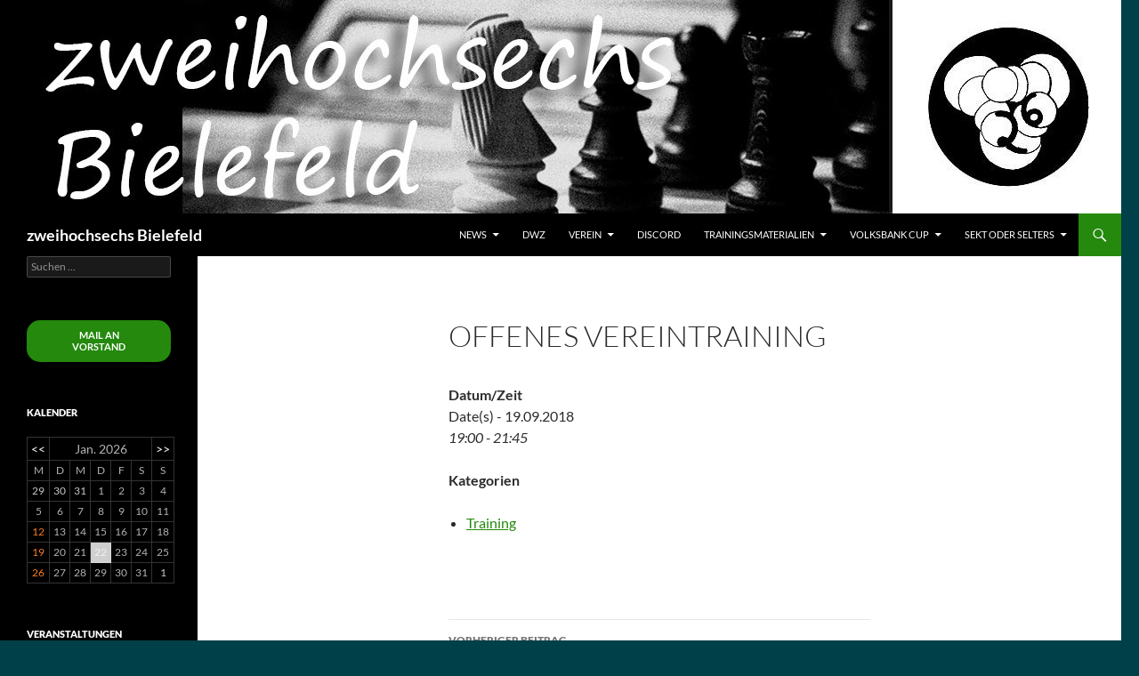

--- FILE ---
content_type: text/html; charset=UTF-8
request_url: http://2hoch6.com/events/offenes-vereintraining-2018-09-19/
body_size: 12078
content:
<!DOCTYPE html>
<!--[if IE 7]>
<html class="ie ie7" lang="de">
<![endif]-->
<!--[if IE 8]>
<html class="ie ie8" lang="de">
<![endif]-->
<!--[if !(IE 7) & !(IE 8)]><!-->
<html lang="de">
<!--<![endif]-->
<head>
	<meta charset="UTF-8">
	<meta name="viewport" content="width=device-width, initial-scale=1.0">
	<title>Offenes Vereintraining | zweihochsechs Bielefeld</title>
	<link rel="profile" href="https://gmpg.org/xfn/11">
	<link rel="pingback" href="http://2hoch6.com/xmlrpc.php">
	<!--[if lt IE 9]>
	<script src="http://2hoch6.com/wp-content/themes/twentyfourteen/js/html5.js?ver=3.7.0"></script>
	<![endif]-->
	<meta name='robots' content='max-image-preview:large' />
<link rel='dns-prefetch' href='//s.w.org' />
<link rel="alternate" type="application/rss+xml" title="zweihochsechs Bielefeld &raquo; Feed" href="http://2hoch6.com/feed/" />
<link rel="alternate" type="application/rss+xml" title="zweihochsechs Bielefeld &raquo; Kommentar-Feed" href="http://2hoch6.com/comments/feed/" />
<script>
window._wpemojiSettings = {"baseUrl":"https:\/\/s.w.org\/images\/core\/emoji\/14.0.0\/72x72\/","ext":".png","svgUrl":"https:\/\/s.w.org\/images\/core\/emoji\/14.0.0\/svg\/","svgExt":".svg","source":{"concatemoji":"http:\/\/2hoch6.com\/wp-includes\/js\/wp-emoji-release.min.js?ver=6.0.11"}};
/*! This file is auto-generated */
!function(e,a,t){var n,r,o,i=a.createElement("canvas"),p=i.getContext&&i.getContext("2d");function s(e,t){var a=String.fromCharCode,e=(p.clearRect(0,0,i.width,i.height),p.fillText(a.apply(this,e),0,0),i.toDataURL());return p.clearRect(0,0,i.width,i.height),p.fillText(a.apply(this,t),0,0),e===i.toDataURL()}function c(e){var t=a.createElement("script");t.src=e,t.defer=t.type="text/javascript",a.getElementsByTagName("head")[0].appendChild(t)}for(o=Array("flag","emoji"),t.supports={everything:!0,everythingExceptFlag:!0},r=0;r<o.length;r++)t.supports[o[r]]=function(e){if(!p||!p.fillText)return!1;switch(p.textBaseline="top",p.font="600 32px Arial",e){case"flag":return s([127987,65039,8205,9895,65039],[127987,65039,8203,9895,65039])?!1:!s([55356,56826,55356,56819],[55356,56826,8203,55356,56819])&&!s([55356,57332,56128,56423,56128,56418,56128,56421,56128,56430,56128,56423,56128,56447],[55356,57332,8203,56128,56423,8203,56128,56418,8203,56128,56421,8203,56128,56430,8203,56128,56423,8203,56128,56447]);case"emoji":return!s([129777,127995,8205,129778,127999],[129777,127995,8203,129778,127999])}return!1}(o[r]),t.supports.everything=t.supports.everything&&t.supports[o[r]],"flag"!==o[r]&&(t.supports.everythingExceptFlag=t.supports.everythingExceptFlag&&t.supports[o[r]]);t.supports.everythingExceptFlag=t.supports.everythingExceptFlag&&!t.supports.flag,t.DOMReady=!1,t.readyCallback=function(){t.DOMReady=!0},t.supports.everything||(n=function(){t.readyCallback()},a.addEventListener?(a.addEventListener("DOMContentLoaded",n,!1),e.addEventListener("load",n,!1)):(e.attachEvent("onload",n),a.attachEvent("onreadystatechange",function(){"complete"===a.readyState&&t.readyCallback()})),(e=t.source||{}).concatemoji?c(e.concatemoji):e.wpemoji&&e.twemoji&&(c(e.twemoji),c(e.wpemoji)))}(window,document,window._wpemojiSettings);
</script>
<style>
img.wp-smiley,
img.emoji {
	display: inline !important;
	border: none !important;
	box-shadow: none !important;
	height: 1em !important;
	width: 1em !important;
	margin: 0 0.07em !important;
	vertical-align: -0.1em !important;
	background: none !important;
	padding: 0 !important;
}
</style>
	<link rel='stylesheet' id='wpts_ui_css-css'  href='http://2hoch6.com/wp-content/plugins/wordpress-post-tabs/css/styles/default/style.css?ver=1.6.2' media='all' />
<link rel='stylesheet' id='wp-block-library-css'  href='http://2hoch6.com/wp-includes/css/dist/block-library/style.min.css?ver=6.0.11' media='all' />
<style id='wp-block-library-theme-inline-css'>
.wp-block-audio figcaption{color:#555;font-size:13px;text-align:center}.is-dark-theme .wp-block-audio figcaption{color:hsla(0,0%,100%,.65)}.wp-block-code{border:1px solid #ccc;border-radius:4px;font-family:Menlo,Consolas,monaco,monospace;padding:.8em 1em}.wp-block-embed figcaption{color:#555;font-size:13px;text-align:center}.is-dark-theme .wp-block-embed figcaption{color:hsla(0,0%,100%,.65)}.blocks-gallery-caption{color:#555;font-size:13px;text-align:center}.is-dark-theme .blocks-gallery-caption{color:hsla(0,0%,100%,.65)}.wp-block-image figcaption{color:#555;font-size:13px;text-align:center}.is-dark-theme .wp-block-image figcaption{color:hsla(0,0%,100%,.65)}.wp-block-pullquote{border-top:4px solid;border-bottom:4px solid;margin-bottom:1.75em;color:currentColor}.wp-block-pullquote__citation,.wp-block-pullquote cite,.wp-block-pullquote footer{color:currentColor;text-transform:uppercase;font-size:.8125em;font-style:normal}.wp-block-quote{border-left:.25em solid;margin:0 0 1.75em;padding-left:1em}.wp-block-quote cite,.wp-block-quote footer{color:currentColor;font-size:.8125em;position:relative;font-style:normal}.wp-block-quote.has-text-align-right{border-left:none;border-right:.25em solid;padding-left:0;padding-right:1em}.wp-block-quote.has-text-align-center{border:none;padding-left:0}.wp-block-quote.is-large,.wp-block-quote.is-style-large,.wp-block-quote.is-style-plain{border:none}.wp-block-search .wp-block-search__label{font-weight:700}:where(.wp-block-group.has-background){padding:1.25em 2.375em}.wp-block-separator.has-css-opacity{opacity:.4}.wp-block-separator{border:none;border-bottom:2px solid;margin-left:auto;margin-right:auto}.wp-block-separator.has-alpha-channel-opacity{opacity:1}.wp-block-separator:not(.is-style-wide):not(.is-style-dots){width:100px}.wp-block-separator.has-background:not(.is-style-dots){border-bottom:none;height:1px}.wp-block-separator.has-background:not(.is-style-wide):not(.is-style-dots){height:2px}.wp-block-table thead{border-bottom:3px solid}.wp-block-table tfoot{border-top:3px solid}.wp-block-table td,.wp-block-table th{padding:.5em;border:1px solid;word-break:normal}.wp-block-table figcaption{color:#555;font-size:13px;text-align:center}.is-dark-theme .wp-block-table figcaption{color:hsla(0,0%,100%,.65)}.wp-block-video figcaption{color:#555;font-size:13px;text-align:center}.is-dark-theme .wp-block-video figcaption{color:hsla(0,0%,100%,.65)}.wp-block-template-part.has-background{padding:1.25em 2.375em;margin-top:0;margin-bottom:0}
</style>
<style id='global-styles-inline-css'>
body{--wp--preset--color--black: #000;--wp--preset--color--cyan-bluish-gray: #abb8c3;--wp--preset--color--white: #fff;--wp--preset--color--pale-pink: #f78da7;--wp--preset--color--vivid-red: #cf2e2e;--wp--preset--color--luminous-vivid-orange: #ff6900;--wp--preset--color--luminous-vivid-amber: #fcb900;--wp--preset--color--light-green-cyan: #7bdcb5;--wp--preset--color--vivid-green-cyan: #00d084;--wp--preset--color--pale-cyan-blue: #8ed1fc;--wp--preset--color--vivid-cyan-blue: #0693e3;--wp--preset--color--vivid-purple: #9b51e0;--wp--preset--color--green: #24890d;--wp--preset--color--dark-gray: #2b2b2b;--wp--preset--color--medium-gray: #767676;--wp--preset--color--light-gray: #f5f5f5;--wp--preset--gradient--vivid-cyan-blue-to-vivid-purple: linear-gradient(135deg,rgba(6,147,227,1) 0%,rgb(155,81,224) 100%);--wp--preset--gradient--light-green-cyan-to-vivid-green-cyan: linear-gradient(135deg,rgb(122,220,180) 0%,rgb(0,208,130) 100%);--wp--preset--gradient--luminous-vivid-amber-to-luminous-vivid-orange: linear-gradient(135deg,rgba(252,185,0,1) 0%,rgba(255,105,0,1) 100%);--wp--preset--gradient--luminous-vivid-orange-to-vivid-red: linear-gradient(135deg,rgba(255,105,0,1) 0%,rgb(207,46,46) 100%);--wp--preset--gradient--very-light-gray-to-cyan-bluish-gray: linear-gradient(135deg,rgb(238,238,238) 0%,rgb(169,184,195) 100%);--wp--preset--gradient--cool-to-warm-spectrum: linear-gradient(135deg,rgb(74,234,220) 0%,rgb(151,120,209) 20%,rgb(207,42,186) 40%,rgb(238,44,130) 60%,rgb(251,105,98) 80%,rgb(254,248,76) 100%);--wp--preset--gradient--blush-light-purple: linear-gradient(135deg,rgb(255,206,236) 0%,rgb(152,150,240) 100%);--wp--preset--gradient--blush-bordeaux: linear-gradient(135deg,rgb(254,205,165) 0%,rgb(254,45,45) 50%,rgb(107,0,62) 100%);--wp--preset--gradient--luminous-dusk: linear-gradient(135deg,rgb(255,203,112) 0%,rgb(199,81,192) 50%,rgb(65,88,208) 100%);--wp--preset--gradient--pale-ocean: linear-gradient(135deg,rgb(255,245,203) 0%,rgb(182,227,212) 50%,rgb(51,167,181) 100%);--wp--preset--gradient--electric-grass: linear-gradient(135deg,rgb(202,248,128) 0%,rgb(113,206,126) 100%);--wp--preset--gradient--midnight: linear-gradient(135deg,rgb(2,3,129) 0%,rgb(40,116,252) 100%);--wp--preset--duotone--dark-grayscale: url('#wp-duotone-dark-grayscale');--wp--preset--duotone--grayscale: url('#wp-duotone-grayscale');--wp--preset--duotone--purple-yellow: url('#wp-duotone-purple-yellow');--wp--preset--duotone--blue-red: url('#wp-duotone-blue-red');--wp--preset--duotone--midnight: url('#wp-duotone-midnight');--wp--preset--duotone--magenta-yellow: url('#wp-duotone-magenta-yellow');--wp--preset--duotone--purple-green: url('#wp-duotone-purple-green');--wp--preset--duotone--blue-orange: url('#wp-duotone-blue-orange');--wp--preset--font-size--small: 13px;--wp--preset--font-size--medium: 20px;--wp--preset--font-size--large: 36px;--wp--preset--font-size--x-large: 42px;}.has-black-color{color: var(--wp--preset--color--black) !important;}.has-cyan-bluish-gray-color{color: var(--wp--preset--color--cyan-bluish-gray) !important;}.has-white-color{color: var(--wp--preset--color--white) !important;}.has-pale-pink-color{color: var(--wp--preset--color--pale-pink) !important;}.has-vivid-red-color{color: var(--wp--preset--color--vivid-red) !important;}.has-luminous-vivid-orange-color{color: var(--wp--preset--color--luminous-vivid-orange) !important;}.has-luminous-vivid-amber-color{color: var(--wp--preset--color--luminous-vivid-amber) !important;}.has-light-green-cyan-color{color: var(--wp--preset--color--light-green-cyan) !important;}.has-vivid-green-cyan-color{color: var(--wp--preset--color--vivid-green-cyan) !important;}.has-pale-cyan-blue-color{color: var(--wp--preset--color--pale-cyan-blue) !important;}.has-vivid-cyan-blue-color{color: var(--wp--preset--color--vivid-cyan-blue) !important;}.has-vivid-purple-color{color: var(--wp--preset--color--vivid-purple) !important;}.has-black-background-color{background-color: var(--wp--preset--color--black) !important;}.has-cyan-bluish-gray-background-color{background-color: var(--wp--preset--color--cyan-bluish-gray) !important;}.has-white-background-color{background-color: var(--wp--preset--color--white) !important;}.has-pale-pink-background-color{background-color: var(--wp--preset--color--pale-pink) !important;}.has-vivid-red-background-color{background-color: var(--wp--preset--color--vivid-red) !important;}.has-luminous-vivid-orange-background-color{background-color: var(--wp--preset--color--luminous-vivid-orange) !important;}.has-luminous-vivid-amber-background-color{background-color: var(--wp--preset--color--luminous-vivid-amber) !important;}.has-light-green-cyan-background-color{background-color: var(--wp--preset--color--light-green-cyan) !important;}.has-vivid-green-cyan-background-color{background-color: var(--wp--preset--color--vivid-green-cyan) !important;}.has-pale-cyan-blue-background-color{background-color: var(--wp--preset--color--pale-cyan-blue) !important;}.has-vivid-cyan-blue-background-color{background-color: var(--wp--preset--color--vivid-cyan-blue) !important;}.has-vivid-purple-background-color{background-color: var(--wp--preset--color--vivid-purple) !important;}.has-black-border-color{border-color: var(--wp--preset--color--black) !important;}.has-cyan-bluish-gray-border-color{border-color: var(--wp--preset--color--cyan-bluish-gray) !important;}.has-white-border-color{border-color: var(--wp--preset--color--white) !important;}.has-pale-pink-border-color{border-color: var(--wp--preset--color--pale-pink) !important;}.has-vivid-red-border-color{border-color: var(--wp--preset--color--vivid-red) !important;}.has-luminous-vivid-orange-border-color{border-color: var(--wp--preset--color--luminous-vivid-orange) !important;}.has-luminous-vivid-amber-border-color{border-color: var(--wp--preset--color--luminous-vivid-amber) !important;}.has-light-green-cyan-border-color{border-color: var(--wp--preset--color--light-green-cyan) !important;}.has-vivid-green-cyan-border-color{border-color: var(--wp--preset--color--vivid-green-cyan) !important;}.has-pale-cyan-blue-border-color{border-color: var(--wp--preset--color--pale-cyan-blue) !important;}.has-vivid-cyan-blue-border-color{border-color: var(--wp--preset--color--vivid-cyan-blue) !important;}.has-vivid-purple-border-color{border-color: var(--wp--preset--color--vivid-purple) !important;}.has-vivid-cyan-blue-to-vivid-purple-gradient-background{background: var(--wp--preset--gradient--vivid-cyan-blue-to-vivid-purple) !important;}.has-light-green-cyan-to-vivid-green-cyan-gradient-background{background: var(--wp--preset--gradient--light-green-cyan-to-vivid-green-cyan) !important;}.has-luminous-vivid-amber-to-luminous-vivid-orange-gradient-background{background: var(--wp--preset--gradient--luminous-vivid-amber-to-luminous-vivid-orange) !important;}.has-luminous-vivid-orange-to-vivid-red-gradient-background{background: var(--wp--preset--gradient--luminous-vivid-orange-to-vivid-red) !important;}.has-very-light-gray-to-cyan-bluish-gray-gradient-background{background: var(--wp--preset--gradient--very-light-gray-to-cyan-bluish-gray) !important;}.has-cool-to-warm-spectrum-gradient-background{background: var(--wp--preset--gradient--cool-to-warm-spectrum) !important;}.has-blush-light-purple-gradient-background{background: var(--wp--preset--gradient--blush-light-purple) !important;}.has-blush-bordeaux-gradient-background{background: var(--wp--preset--gradient--blush-bordeaux) !important;}.has-luminous-dusk-gradient-background{background: var(--wp--preset--gradient--luminous-dusk) !important;}.has-pale-ocean-gradient-background{background: var(--wp--preset--gradient--pale-ocean) !important;}.has-electric-grass-gradient-background{background: var(--wp--preset--gradient--electric-grass) !important;}.has-midnight-gradient-background{background: var(--wp--preset--gradient--midnight) !important;}.has-small-font-size{font-size: var(--wp--preset--font-size--small) !important;}.has-medium-font-size{font-size: var(--wp--preset--font-size--medium) !important;}.has-large-font-size{font-size: var(--wp--preset--font-size--large) !important;}.has-x-large-font-size{font-size: var(--wp--preset--font-size--x-large) !important;}
</style>
<link rel='stylesheet' id='events-manager-css'  href='http://2hoch6.com/wp-content/plugins/events-manager/includes/css/events_manager.css?ver=5.99912' media='all' />
<link rel='stylesheet' id='twentyfourteen-lato-css'  href='http://2hoch6.com/wp-content/themes/twentyfourteen/fonts/font-lato.css?ver=20230328' media='all' />
<link rel='stylesheet' id='genericons-css'  href='http://2hoch6.com/wp-content/themes/twentyfourteen/genericons/genericons.css?ver=3.0.3' media='all' />
<link rel='stylesheet' id='twentyfourteen-style-css'  href='http://2hoch6.com/wp-content/themes/twentyfourteen/style.css?ver=20250715' media='all' />
<link rel='stylesheet' id='twentyfourteen-block-style-css'  href='http://2hoch6.com/wp-content/themes/twentyfourteen/css/blocks.css?ver=20250715' media='all' />
<!--[if lt IE 9]>
<link rel='stylesheet' id='twentyfourteen-ie-css'  href='http://2hoch6.com/wp-content/themes/twentyfourteen/css/ie.css?ver=20140711' media='all' />
<![endif]-->
<script src='http://2hoch6.com/wp-includes/js/jquery/jquery.min.js?ver=3.6.0' id='jquery-core-js'></script>
<script src='http://2hoch6.com/wp-includes/js/jquery/jquery-migrate.min.js?ver=3.3.2' id='jquery-migrate-js'></script>
<script src='http://2hoch6.com/wp-includes/js/jquery/ui/core.min.js?ver=1.13.1' id='jquery-ui-core-js'></script>
<script src='http://2hoch6.com/wp-includes/js/jquery/ui/mouse.min.js?ver=1.13.1' id='jquery-ui-mouse-js'></script>
<script src='http://2hoch6.com/wp-includes/js/jquery/ui/sortable.min.js?ver=1.13.1' id='jquery-ui-sortable-js'></script>
<script src='http://2hoch6.com/wp-includes/js/jquery/ui/datepicker.min.js?ver=1.13.1' id='jquery-ui-datepicker-js'></script>
<script id='jquery-ui-datepicker-js-after'>
jQuery(function(jQuery){jQuery.datepicker.setDefaults({"closeText":"Schlie\u00dfen","currentText":"Heute","monthNames":["Januar","Februar","M\u00e4rz","April","Mai","Juni","Juli","August","September","Oktober","November","Dezember"],"monthNamesShort":["Jan.","Feb.","M\u00e4rz","Apr.","Mai","Juni","Juli","Aug.","Sep.","Okt.","Nov.","Dez."],"nextText":"Weiter","prevText":"Zur\u00fcck","dayNames":["Sonntag","Montag","Dienstag","Mittwoch","Donnerstag","Freitag","Samstag"],"dayNamesShort":["So.","Mo.","Di.","Mi.","Do.","Fr.","Sa."],"dayNamesMin":["S","M","D","M","D","F","S"],"dateFormat":"d. MM yy","firstDay":1,"isRTL":false});});
</script>
<script src='http://2hoch6.com/wp-includes/js/jquery/ui/menu.min.js?ver=1.13.1' id='jquery-ui-menu-js'></script>
<script src='http://2hoch6.com/wp-includes/js/dist/vendor/regenerator-runtime.min.js?ver=0.13.9' id='regenerator-runtime-js'></script>
<script src='http://2hoch6.com/wp-includes/js/dist/vendor/wp-polyfill.min.js?ver=3.15.0' id='wp-polyfill-js'></script>
<script src='http://2hoch6.com/wp-includes/js/dist/dom-ready.min.js?ver=d996b53411d1533a84951212ab6ac4ff' id='wp-dom-ready-js'></script>
<script src='http://2hoch6.com/wp-includes/js/dist/hooks.min.js?ver=c6d64f2cb8f5c6bb49caca37f8828ce3' id='wp-hooks-js'></script>
<script src='http://2hoch6.com/wp-includes/js/dist/i18n.min.js?ver=ebee46757c6a411e38fd079a7ac71d94' id='wp-i18n-js'></script>
<script id='wp-i18n-js-after'>
wp.i18n.setLocaleData( { 'text direction\u0004ltr': [ 'ltr' ] } );
</script>
<script id='wp-a11y-js-translations'>
( function( domain, translations ) {
	var localeData = translations.locale_data[ domain ] || translations.locale_data.messages;
	localeData[""].domain = domain;
	wp.i18n.setLocaleData( localeData, domain );
} )( "default", {"translation-revision-date":"2026-01-20 17:39:01+0000","generator":"GlotPress\/4.0.3","domain":"messages","locale_data":{"messages":{"":{"domain":"messages","plural-forms":"nplurals=2; plural=n != 1;","lang":"de"},"Notifications":["Benachrichtigungen"]}},"comment":{"reference":"wp-includes\/js\/dist\/a11y.js"}} );
</script>
<script src='http://2hoch6.com/wp-includes/js/dist/a11y.min.js?ver=a38319d7ba46c6e60f7f9d4c371222c5' id='wp-a11y-js'></script>
<script id='jquery-ui-autocomplete-js-extra'>
var uiAutocompleteL10n = {"noResults":"Es wurden keine Ergebnisse gefunden.","oneResult":"1 Ergebnis gefunden. Benutze die Pfeiltasten zum Navigieren.","manyResults":"%d Ergebnisse gefunden. Benutze die Pfeiltasten zum Navigieren.","itemSelected":"Der Eintrag wurde ausgew\u00e4hlt."};
</script>
<script src='http://2hoch6.com/wp-includes/js/jquery/ui/autocomplete.min.js?ver=1.13.1' id='jquery-ui-autocomplete-js'></script>
<script src='http://2hoch6.com/wp-includes/js/jquery/ui/resizable.min.js?ver=1.13.1' id='jquery-ui-resizable-js'></script>
<script src='http://2hoch6.com/wp-includes/js/jquery/ui/draggable.min.js?ver=1.13.1' id='jquery-ui-draggable-js'></script>
<script src='http://2hoch6.com/wp-includes/js/jquery/ui/controlgroup.min.js?ver=1.13.1' id='jquery-ui-controlgroup-js'></script>
<script src='http://2hoch6.com/wp-includes/js/jquery/ui/checkboxradio.min.js?ver=1.13.1' id='jquery-ui-checkboxradio-js'></script>
<script src='http://2hoch6.com/wp-includes/js/jquery/ui/button.min.js?ver=1.13.1' id='jquery-ui-button-js'></script>
<script src='http://2hoch6.com/wp-includes/js/jquery/ui/dialog.min.js?ver=1.13.1' id='jquery-ui-dialog-js'></script>
<script id='events-manager-js-extra'>
var EM = {"ajaxurl":"http:\/\/2hoch6.com\/wp-admin\/admin-ajax.php","locationajaxurl":"http:\/\/2hoch6.com\/wp-admin\/admin-ajax.php?action=locations_search","firstDay":"1","locale":"de","dateFormat":"dd.mm.yy","ui_css":"http:\/\/2hoch6.com\/wp-content\/plugins\/events-manager\/includes\/css\/jquery-ui.min.css","show24hours":"1","is_ssl":"","bookingInProgress":"Bitte warte, w\u00e4hrend die Buchung abgeschickt wird.","tickets_save":"Ticket speichern","bookingajaxurl":"http:\/\/2hoch6.com\/wp-admin\/admin-ajax.php","bookings_export_save":"Buchungen exportieren","bookings_settings_save":"Einstellungen speichern","booking_delete":"Bist du dir sicher, dass du es l\u00f6schen m\u00f6chtest?","booking_offset":"30","bb_full":"Ausverkauft","bb_book":"Jetzt buchen","bb_booking":"Buche ...","bb_booked":"Buchung Abgesendet","bb_error":"Buchung Fehler. Nochmal versuchen?","bb_cancel":"Stornieren","bb_canceling":"Stornieren...","bb_cancelled":"Abgesagt","bb_cancel_error":"Stornierung Fehler. Nochmal versuchen?","txt_search":"Suche","txt_searching":"Suche...","txt_loading":"Wird geladen..."};
</script>
<script src='http://2hoch6.com/wp-content/plugins/events-manager/includes/js/events-manager.js?ver=5.99912' id='events-manager-js'></script>
<link rel="https://api.w.org/" href="http://2hoch6.com/wp-json/" /><link rel="EditURI" type="application/rsd+xml" title="RSD" href="http://2hoch6.com/xmlrpc.php?rsd" />
<link rel="wlwmanifest" type="application/wlwmanifest+xml" href="http://2hoch6.com/wp-includes/wlwmanifest.xml" /> 
<meta name="generator" content="WordPress 6.0.11" />
<link rel="canonical" href="http://2hoch6.com/events/offenes-vereintraining-2018-09-19/" />
<link rel='shortlink' href='http://2hoch6.com/?p=5375' />
<link rel="alternate" type="application/json+oembed" href="http://2hoch6.com/wp-json/oembed/1.0/embed?url=http%3A%2F%2F2hoch6.com%2Fevents%2Foffenes-vereintraining-2018-09-19%2F" />
<link rel="alternate" type="text/xml+oembed" href="http://2hoch6.com/wp-json/oembed/1.0/embed?url=http%3A%2F%2F2hoch6.com%2Fevents%2Foffenes-vereintraining-2018-09-19%2F&#038;format=xml" />
		<style type="text/css" id="twentyfourteen-header-css">
				.site-title a {
			color: #ffffff;
		}
		</style>
		<style id="custom-background-css">
body.custom-background { background-color: #004049; }
</style>
	<link rel="icon" href="http://2hoch6.com/wp-content/uploads/2025/08/cropped-2h6_icon_v3-32x32.png" sizes="32x32" />
<link rel="icon" href="http://2hoch6.com/wp-content/uploads/2025/08/cropped-2h6_icon_v3-192x192.png" sizes="192x192" />
<link rel="apple-touch-icon" href="http://2hoch6.com/wp-content/uploads/2025/08/cropped-2h6_icon_v3-180x180.png" />
<meta name="msapplication-TileImage" content="http://2hoch6.com/wp-content/uploads/2025/08/cropped-2h6_icon_v3-270x270.png" />
</head>

<body class="event-template-default single single-event postid-5375 custom-background wp-embed-responsive group-blog header-image full-width singular">
<svg xmlns="http://www.w3.org/2000/svg" viewBox="0 0 0 0" width="0" height="0" focusable="false" role="none" style="visibility: hidden; position: absolute; left: -9999px; overflow: hidden;" ><defs><filter id="wp-duotone-dark-grayscale"><feColorMatrix color-interpolation-filters="sRGB" type="matrix" values=" .299 .587 .114 0 0 .299 .587 .114 0 0 .299 .587 .114 0 0 .299 .587 .114 0 0 " /><feComponentTransfer color-interpolation-filters="sRGB" ><feFuncR type="table" tableValues="0 0.49803921568627" /><feFuncG type="table" tableValues="0 0.49803921568627" /><feFuncB type="table" tableValues="0 0.49803921568627" /><feFuncA type="table" tableValues="1 1" /></feComponentTransfer><feComposite in2="SourceGraphic" operator="in" /></filter></defs></svg><svg xmlns="http://www.w3.org/2000/svg" viewBox="0 0 0 0" width="0" height="0" focusable="false" role="none" style="visibility: hidden; position: absolute; left: -9999px; overflow: hidden;" ><defs><filter id="wp-duotone-grayscale"><feColorMatrix color-interpolation-filters="sRGB" type="matrix" values=" .299 .587 .114 0 0 .299 .587 .114 0 0 .299 .587 .114 0 0 .299 .587 .114 0 0 " /><feComponentTransfer color-interpolation-filters="sRGB" ><feFuncR type="table" tableValues="0 1" /><feFuncG type="table" tableValues="0 1" /><feFuncB type="table" tableValues="0 1" /><feFuncA type="table" tableValues="1 1" /></feComponentTransfer><feComposite in2="SourceGraphic" operator="in" /></filter></defs></svg><svg xmlns="http://www.w3.org/2000/svg" viewBox="0 0 0 0" width="0" height="0" focusable="false" role="none" style="visibility: hidden; position: absolute; left: -9999px; overflow: hidden;" ><defs><filter id="wp-duotone-purple-yellow"><feColorMatrix color-interpolation-filters="sRGB" type="matrix" values=" .299 .587 .114 0 0 .299 .587 .114 0 0 .299 .587 .114 0 0 .299 .587 .114 0 0 " /><feComponentTransfer color-interpolation-filters="sRGB" ><feFuncR type="table" tableValues="0.54901960784314 0.98823529411765" /><feFuncG type="table" tableValues="0 1" /><feFuncB type="table" tableValues="0.71764705882353 0.25490196078431" /><feFuncA type="table" tableValues="1 1" /></feComponentTransfer><feComposite in2="SourceGraphic" operator="in" /></filter></defs></svg><svg xmlns="http://www.w3.org/2000/svg" viewBox="0 0 0 0" width="0" height="0" focusable="false" role="none" style="visibility: hidden; position: absolute; left: -9999px; overflow: hidden;" ><defs><filter id="wp-duotone-blue-red"><feColorMatrix color-interpolation-filters="sRGB" type="matrix" values=" .299 .587 .114 0 0 .299 .587 .114 0 0 .299 .587 .114 0 0 .299 .587 .114 0 0 " /><feComponentTransfer color-interpolation-filters="sRGB" ><feFuncR type="table" tableValues="0 1" /><feFuncG type="table" tableValues="0 0.27843137254902" /><feFuncB type="table" tableValues="0.5921568627451 0.27843137254902" /><feFuncA type="table" tableValues="1 1" /></feComponentTransfer><feComposite in2="SourceGraphic" operator="in" /></filter></defs></svg><svg xmlns="http://www.w3.org/2000/svg" viewBox="0 0 0 0" width="0" height="0" focusable="false" role="none" style="visibility: hidden; position: absolute; left: -9999px; overflow: hidden;" ><defs><filter id="wp-duotone-midnight"><feColorMatrix color-interpolation-filters="sRGB" type="matrix" values=" .299 .587 .114 0 0 .299 .587 .114 0 0 .299 .587 .114 0 0 .299 .587 .114 0 0 " /><feComponentTransfer color-interpolation-filters="sRGB" ><feFuncR type="table" tableValues="0 0" /><feFuncG type="table" tableValues="0 0.64705882352941" /><feFuncB type="table" tableValues="0 1" /><feFuncA type="table" tableValues="1 1" /></feComponentTransfer><feComposite in2="SourceGraphic" operator="in" /></filter></defs></svg><svg xmlns="http://www.w3.org/2000/svg" viewBox="0 0 0 0" width="0" height="0" focusable="false" role="none" style="visibility: hidden; position: absolute; left: -9999px; overflow: hidden;" ><defs><filter id="wp-duotone-magenta-yellow"><feColorMatrix color-interpolation-filters="sRGB" type="matrix" values=" .299 .587 .114 0 0 .299 .587 .114 0 0 .299 .587 .114 0 0 .299 .587 .114 0 0 " /><feComponentTransfer color-interpolation-filters="sRGB" ><feFuncR type="table" tableValues="0.78039215686275 1" /><feFuncG type="table" tableValues="0 0.94901960784314" /><feFuncB type="table" tableValues="0.35294117647059 0.47058823529412" /><feFuncA type="table" tableValues="1 1" /></feComponentTransfer><feComposite in2="SourceGraphic" operator="in" /></filter></defs></svg><svg xmlns="http://www.w3.org/2000/svg" viewBox="0 0 0 0" width="0" height="0" focusable="false" role="none" style="visibility: hidden; position: absolute; left: -9999px; overflow: hidden;" ><defs><filter id="wp-duotone-purple-green"><feColorMatrix color-interpolation-filters="sRGB" type="matrix" values=" .299 .587 .114 0 0 .299 .587 .114 0 0 .299 .587 .114 0 0 .299 .587 .114 0 0 " /><feComponentTransfer color-interpolation-filters="sRGB" ><feFuncR type="table" tableValues="0.65098039215686 0.40392156862745" /><feFuncG type="table" tableValues="0 1" /><feFuncB type="table" tableValues="0.44705882352941 0.4" /><feFuncA type="table" tableValues="1 1" /></feComponentTransfer><feComposite in2="SourceGraphic" operator="in" /></filter></defs></svg><svg xmlns="http://www.w3.org/2000/svg" viewBox="0 0 0 0" width="0" height="0" focusable="false" role="none" style="visibility: hidden; position: absolute; left: -9999px; overflow: hidden;" ><defs><filter id="wp-duotone-blue-orange"><feColorMatrix color-interpolation-filters="sRGB" type="matrix" values=" .299 .587 .114 0 0 .299 .587 .114 0 0 .299 .587 .114 0 0 .299 .587 .114 0 0 " /><feComponentTransfer color-interpolation-filters="sRGB" ><feFuncR type="table" tableValues="0.098039215686275 1" /><feFuncG type="table" tableValues="0 0.66274509803922" /><feFuncB type="table" tableValues="0.84705882352941 0.41960784313725" /><feFuncA type="table" tableValues="1 1" /></feComponentTransfer><feComposite in2="SourceGraphic" operator="in" /></filter></defs></svg><a class="screen-reader-text skip-link" href="#content">
	Zum Inhalt springen</a>
<div id="page" class="hfeed site">
			<div id="site-header">
		<a href="http://2hoch6.com/" rel="home" >
			<img src="http://2hoch6.com/wp-content/uploads/2015/01/cropped-2h6logoheader2.jpg" width="1260" height="240" alt="zweihochsechs Bielefeld" srcset="http://2hoch6.com/wp-content/uploads/2015/01/cropped-2h6logoheader2.jpg 1260w, http://2hoch6.com/wp-content/uploads/2015/01/cropped-2h6logoheader2-300x57.jpg 300w, http://2hoch6.com/wp-content/uploads/2015/01/cropped-2h6logoheader2-1024x195.jpg 1024w" sizes="(max-width: 1260px) 100vw, 1260px" />		</a>
	</div>
	
	<header id="masthead" class="site-header">
		<div class="header-main">
			<h1 class="site-title"><a href="http://2hoch6.com/" rel="home" >zweihochsechs Bielefeld</a></h1>

			<div class="search-toggle">
				<a href="#search-container" class="screen-reader-text" aria-expanded="false" aria-controls="search-container">
					Suchen				</a>
			</div>

			<nav id="primary-navigation" class="site-navigation primary-navigation">
				<button class="menu-toggle">Primäres Menü</button>
				<div class="menu-menu-oben-container"><ul id="primary-menu" class="nav-menu"><li id="menu-item-23" class="menu-item menu-item-type-taxonomy menu-item-object-category menu-item-has-children menu-item-23"><a href="http://2hoch6.com/category/news/">News</a>
<ul class="sub-menu">
	<li id="menu-item-194" class="menu-item menu-item-type-taxonomy menu-item-object-category menu-item-194"><a href="http://2hoch6.com/category/mannschaftskaempfe/">Mannschaftskämpfe</a></li>
	<li id="menu-item-192" class="menu-item menu-item-type-taxonomy menu-item-object-category menu-item-192"><a href="http://2hoch6.com/category/turniere/">Turniere</a></li>
	<li id="menu-item-191" class="menu-item menu-item-type-taxonomy menu-item-object-category menu-item-191"><a href="http://2hoch6.com/category/kurioses-abseitiges/">Kurioses &amp; Abseitiges</a></li>
	<li id="menu-item-195" class="menu-item menu-item-type-taxonomy menu-item-object-category menu-item-195"><a href="http://2hoch6.com/category/schach-960-serie/">Schach 960 Serie</a></li>
	<li id="menu-item-193" class="menu-item menu-item-type-taxonomy menu-item-object-category menu-item-193"><a href="http://2hoch6.com/category/verein/">Verein</a></li>
</ul>
</li>
<li id="menu-item-166" class="menu-item menu-item-type-custom menu-item-object-custom menu-item-166"><a href="http://www.schachbund.de/verein.html?zps=64133">DWZ</a></li>
<li id="menu-item-27" class="menu-item menu-item-type-taxonomy menu-item-object-category menu-item-has-children menu-item-27"><a href="http://2hoch6.com/category/verein/">Verein</a>
<ul class="sub-menu">
	<li id="menu-item-602" class="menu-item menu-item-type-post_type menu-item-object-page menu-item-602"><a href="http://2hoch6.com/vereinsinfo/">Vereinsinfo</a></li>
	<li id="menu-item-234" class="menu-item menu-item-type-post_type menu-item-object-page menu-item-234"><a href="http://2hoch6.com/siegerliste/">Siegerliste</a></li>
	<li id="menu-item-235" class="menu-item menu-item-type-taxonomy menu-item-object-category menu-item-235"><a href="http://2hoch6.com/category/presseschau/">Presseschau</a></li>
	<li id="menu-item-21" class="menu-item menu-item-type-post_type menu-item-object-page menu-item-21"><a href="http://2hoch6.com/vorstand-und-kontakt/">Vorstand und Kontakt</a></li>
	<li id="menu-item-159" class="menu-item menu-item-type-post_type menu-item-object-page menu-item-159"><a href="http://2hoch6.com/satzung/">Satzung</a></li>
</ul>
</li>
<li id="menu-item-9947" class="menu-item menu-item-type-custom menu-item-object-custom menu-item-9947"><a href="https://discord.gg/ZXMbXU7t7Y">Discord</a></li>
<li id="menu-item-9950" class="menu-item menu-item-type-post_type menu-item-object-page menu-item-has-children menu-item-9950"><a href="http://2hoch6.com/tainingsmaterialien/">Trainingsmaterialien</a>
<ul class="sub-menu">
	<li id="menu-item-163" class="menu-item menu-item-type-post_type menu-item-object-page menu-item-163"><a href="http://2hoch6.com/tainingsmaterialien/">Trainingsmaterialien</a></li>
	<li id="menu-item-3058" class="menu-item menu-item-type-taxonomy menu-item-object-category menu-item-3058"><a href="http://2hoch6.com/category/trainingsunterlagen-fuer-jugendliche/">Trainingsunterlagen für Jugendliche</a></li>
</ul>
</li>
<li id="menu-item-28" class="menu-item menu-item-type-taxonomy menu-item-object-category menu-item-has-children menu-item-28"><a href="http://2hoch6.com/category/volksbank-cup/">Volksbank Cup</a>
<ul class="sub-menu">
	<li id="menu-item-135" class="menu-item menu-item-type-post_type menu-item-object-page menu-item-135"><a href="http://2hoch6.com/information/">Info</a></li>
	<li id="menu-item-31" class="menu-item menu-item-type-post_type menu-item-object-page menu-item-31"><a href="http://2hoch6.com/ausschreibung-volksbank-cup-2015/">Ausschreibung</a></li>
	<li id="menu-item-35" class="menu-item menu-item-type-post_type menu-item-object-page menu-item-35"><a href="http://2hoch6.com/volksbank-cup-teilnehmerliste/">Teilnehmer und Ergebnisse (ab 2018)</a></li>
	<li id="menu-item-3004" class="menu-item menu-item-type-taxonomy menu-item-object-category menu-item-has-children menu-item-3004"><a href="http://2hoch6.com/category/volksbank-cup-2017/">Volksbank Cup 2017</a>
	<ul class="sub-menu">
		<li id="menu-item-3003" class="menu-item menu-item-type-taxonomy menu-item-object-category menu-item-3003"><a href="http://2hoch6.com/category/voba2017-teilnehmer/">Voba2017 Teilnehmer</a></li>
		<li id="menu-item-2995" class="menu-item menu-item-type-taxonomy menu-item-object-category menu-item-2995"><a href="http://2hoch6.com/category/voba-2017-runde-1/">Voba 2017 Runde 1</a></li>
		<li id="menu-item-2996" class="menu-item menu-item-type-taxonomy menu-item-object-category menu-item-2996"><a href="http://2hoch6.com/category/voba-2017-runde-2/">Voba 2017 Runde 2</a></li>
		<li id="menu-item-2997" class="menu-item menu-item-type-taxonomy menu-item-object-category menu-item-2997"><a href="http://2hoch6.com/category/voba-2017-runde-3/">Voba 2017 Runde 3</a></li>
		<li id="menu-item-2998" class="menu-item menu-item-type-taxonomy menu-item-object-category menu-item-2998"><a href="http://2hoch6.com/category/voba-2017-runde-4/">Voba 2017 Runde 4</a></li>
		<li id="menu-item-2999" class="menu-item menu-item-type-taxonomy menu-item-object-category menu-item-2999"><a href="http://2hoch6.com/category/voba-2017-runde-5/">Voba 2017 Runde 5</a></li>
		<li id="menu-item-3000" class="menu-item menu-item-type-taxonomy menu-item-object-category menu-item-3000"><a href="http://2hoch6.com/category/voba-2017-runde-6/">Voba 2017 Runde 6</a></li>
		<li id="menu-item-3001" class="menu-item menu-item-type-taxonomy menu-item-object-category menu-item-3001"><a href="http://2hoch6.com/category/voba-2017-runde-7/">Voba 2017 Runde 7</a></li>
		<li id="menu-item-3002" class="menu-item menu-item-type-taxonomy menu-item-object-category menu-item-3002"><a href="http://2hoch6.com/category/voba-2017-runde-8/">Voba 2017 Runde 8</a></li>
		<li id="menu-item-2994" class="menu-item menu-item-type-taxonomy menu-item-object-category menu-item-2994"><a href="http://2hoch6.com/category/voba-2017-abschlusstabelle/">Voba 2017 Abschlusstabelle</a></li>
	</ul>
</li>
	<li id="menu-item-1712" class="menu-item menu-item-type-post_type menu-item-object-page menu-item-has-children menu-item-1712"><a href="http://2hoch6.com/volksbank-cup-2016-ergebnisse/">Volksbank Cup 2016 – Ergebnisse</a>
	<ul class="sub-menu">
		<li id="menu-item-1720" class="menu-item menu-item-type-post_type menu-item-object-page menu-item-1720"><a href="http://2hoch6.com/vo-ba-cup-2016-teilnehmerliste/">Vo-Ba-Cup 2016 – Teilnehmerliste</a></li>
		<li id="menu-item-1725" class="menu-item menu-item-type-post_type menu-item-object-page menu-item-1725"><a href="http://2hoch6.com/vo-ba-cup-2016-runde-1/">Vo-Ba-Cup 2016 – Runde 1</a></li>
		<li id="menu-item-1728" class="menu-item menu-item-type-post_type menu-item-object-page menu-item-1728"><a href="http://2hoch6.com/vo-ba-cup-2016-runde-2/">Vo-Ba-Cup 2016 – Runde 2</a></li>
		<li id="menu-item-1731" class="menu-item menu-item-type-post_type menu-item-object-page menu-item-1731"><a href="http://2hoch6.com/vo-ba-cup-2016-runde-3/">Vo-Ba-Cup 2016 – Runde 3</a></li>
		<li id="menu-item-1734" class="menu-item menu-item-type-post_type menu-item-object-page menu-item-1734"><a href="http://2hoch6.com/vo-ba-cup-2016-runde-4/">Vo-Ba-Cup 2016 – Runde 4</a></li>
		<li id="menu-item-1737" class="menu-item menu-item-type-post_type menu-item-object-page menu-item-1737"><a href="http://2hoch6.com/vo-ba-cup-2016-runde-5/">Vo-Ba-Cup 2016 – Runde 5</a></li>
		<li id="menu-item-1740" class="menu-item menu-item-type-post_type menu-item-object-page menu-item-1740"><a href="http://2hoch6.com/vo-ba-cup-2016-runde-6/">Vo-Ba-Cup 2016 – Runde 6</a></li>
		<li id="menu-item-1743" class="menu-item menu-item-type-post_type menu-item-object-page menu-item-1743"><a href="http://2hoch6.com/vo-ba-cup-2016-runde-7/">Vo-Ba-Cup 2016 – Runde 7</a></li>
		<li id="menu-item-1746" class="menu-item menu-item-type-post_type menu-item-object-page menu-item-1746"><a href="http://2hoch6.com/vo-ba-cup-2016-abschlusstabelle/">Vo-Ba-Cup 2016 – Abschlusstabelle</a></li>
	</ul>
</li>
	<li id="menu-item-709" class="menu-item menu-item-type-post_type menu-item-object-page menu-item-709"><a href="http://2hoch6.com/volksbank-cup-ergebnisse-2015/">Volksbank Cup – Ergebnisse 2015</a></li>
	<li id="menu-item-44" class="menu-item menu-item-type-taxonomy menu-item-object-category menu-item-44"><a href="http://2hoch6.com/category/bericht-und-photos-vom-volksbank-cup/">Bericht und Photos</a></li>
	<li id="menu-item-409" class="menu-item menu-item-type-taxonomy menu-item-object-category menu-item-409"><a href="http://2hoch6.com/category/siegerliste-statistik/">Siegerliste &amp; Statistik</a></li>
</ul>
</li>
<li id="menu-item-25" class="menu-item menu-item-type-taxonomy menu-item-object-category menu-item-has-children menu-item-25"><a href="http://2hoch6.com/category/sekt-oder-selters/">Sekt oder Selters</a>
<ul class="sub-menu">
	<li id="menu-item-149" class="menu-item menu-item-type-post_type menu-item-object-page menu-item-149"><a href="http://2hoch6.com/info/">Info</a></li>
	<li id="menu-item-153" class="menu-item menu-item-type-post_type menu-item-object-page menu-item-153"><a href="http://2hoch6.com/ausschreibung/">Ausschreibung</a></li>
	<li id="menu-item-151" class="menu-item menu-item-type-post_type menu-item-object-page menu-item-151"><a href="http://2hoch6.com/teilnehmer/">Teilnehmer</a></li>
	<li id="menu-item-4972" class="menu-item menu-item-type-taxonomy menu-item-object-category menu-item-has-children menu-item-4972"><a href="http://2hoch6.com/category/sekt-oder-selters/ergebnisse-sekt-oder-selters/">Ergebnisse</a>
	<ul class="sub-menu">
		<li id="menu-item-7975" class="menu-item menu-item-type-taxonomy menu-item-object-category menu-item-7975"><a href="http://2hoch6.com/category/sekt-oder-selters/ergebnisse-sekt-oder-selters/2022/">2022</a></li>
		<li id="menu-item-6074" class="menu-item menu-item-type-taxonomy menu-item-object-category menu-item-6074"><a href="http://2hoch6.com/category/sekt-oder-selters/ergebnisse-sekt-oder-selters/2019/">2019</a></li>
		<li id="menu-item-4973" class="menu-item menu-item-type-taxonomy menu-item-object-category menu-item-4973"><a href="http://2hoch6.com/category/sekt-oder-selters/ergebnisse-sekt-oder-selters/2018-ergebnisse-sekt-oder-selters/">2018</a></li>
		<li id="menu-item-3597" class="menu-item menu-item-type-taxonomy menu-item-object-category menu-item-3597"><a href="http://2hoch6.com/category/ergebnisse-2017/">Ergebnisse 2017</a></li>
		<li id="menu-item-2217" class="menu-item menu-item-type-taxonomy menu-item-object-category menu-item-2217"><a href="http://2hoch6.com/category/ergebnisse-2016/">Ergebnisse 2016</a></li>
		<li id="menu-item-907" class="menu-item menu-item-type-post_type menu-item-object-page menu-item-has-children menu-item-907"><a href="http://2hoch6.com/ergebnisse-2015/">Ergebnisse 2015</a>
		<ul class="sub-menu">
			<li id="menu-item-940" class="menu-item menu-item-type-post_type menu-item-object-page menu-item-has-children menu-item-940"><a href="http://2hoch6.com/gruppen-i-v/">Gruppen I-V</a>
			<ul class="sub-menu">
				<li id="menu-item-908" class="menu-item menu-item-type-post_type menu-item-object-page menu-item-908"><a href="http://2hoch6.com/gruppe-i/">Gruppe I</a></li>
				<li id="menu-item-909" class="menu-item menu-item-type-post_type menu-item-object-page menu-item-909"><a href="http://2hoch6.com/gruppe-ii/">Gruppe II</a></li>
				<li id="menu-item-910" class="menu-item menu-item-type-post_type menu-item-object-page menu-item-910"><a href="http://2hoch6.com/gruppe-iii/">Gruppe III</a></li>
				<li id="menu-item-911" class="menu-item menu-item-type-post_type menu-item-object-page menu-item-911"><a href="http://2hoch6.com/gruppe-iv/">Gruppe IV</a></li>
				<li id="menu-item-914" class="menu-item menu-item-type-post_type menu-item-object-page menu-item-914"><a href="http://2hoch6.com/gruppe-v/">Gruppe V</a></li>
			</ul>
</li>
			<li id="menu-item-943" class="menu-item menu-item-type-post_type menu-item-object-page menu-item-has-children menu-item-943"><a href="http://2hoch6.com/gruppen-vi-x/">Gruppen VI-X</a>
			<ul class="sub-menu">
				<li id="menu-item-930" class="menu-item menu-item-type-post_type menu-item-object-page menu-item-930"><a href="http://2hoch6.com/gruppe-vi/">Gruppe VI</a></li>
				<li id="menu-item-931" class="menu-item menu-item-type-post_type menu-item-object-page menu-item-931"><a href="http://2hoch6.com/gruppe-vii/">Gruppe VII</a></li>
				<li id="menu-item-917" class="menu-item menu-item-type-post_type menu-item-object-page menu-item-917"><a href="http://2hoch6.com/gruppe-viii/">Gruppe VIII</a></li>
				<li id="menu-item-913" class="menu-item menu-item-type-post_type menu-item-object-page menu-item-913"><a href="http://2hoch6.com/gruppe-ix/">Gruppe IX</a></li>
				<li id="menu-item-918" class="menu-item menu-item-type-post_type menu-item-object-page menu-item-918"><a href="http://2hoch6.com/gruppe-x/">Gruppe X</a></li>
			</ul>
</li>
			<li id="menu-item-946" class="menu-item menu-item-type-post_type menu-item-object-page menu-item-has-children menu-item-946"><a href="http://2hoch6.com/gruppen-xi-xv/">Gruppen XI-XV</a>
			<ul class="sub-menu">
				<li id="menu-item-919" class="menu-item menu-item-type-post_type menu-item-object-page menu-item-919"><a href="http://2hoch6.com/gruppe-xi/">Gruppe XI</a></li>
				<li id="menu-item-920" class="menu-item menu-item-type-post_type menu-item-object-page menu-item-920"><a href="http://2hoch6.com/gruppe-xii/">Gruppe XII</a></li>
				<li id="menu-item-922" class="menu-item menu-item-type-post_type menu-item-object-page menu-item-922"><a href="http://2hoch6.com/gruppe-xiii/">Gruppe XIII</a></li>
				<li id="menu-item-938" class="menu-item menu-item-type-post_type menu-item-object-page menu-item-938"><a href="http://2hoch6.com/gruppe-xiv/">Gruppe XIV</a></li>
				<li id="menu-item-923" class="menu-item menu-item-type-post_type menu-item-object-page menu-item-923"><a href="http://2hoch6.com/gruppe-xv/">Gruppe XV</a></li>
			</ul>
</li>
		</ul>
</li>
	</ul>
</li>
	<li id="menu-item-147" class="menu-item menu-item-type-post_type menu-item-object-page menu-item-147"><a href="http://2hoch6.com/ergebnisse-statistik/">Statistik</a></li>
	<li id="menu-item-154" class="menu-item menu-item-type-taxonomy menu-item-object-category menu-item-154"><a href="http://2hoch6.com/category/berichte-und-photos/">Berichte und Photos</a></li>
</ul>
</li>
</ul></div>			</nav>
		</div>

		<div id="search-container" class="search-box-wrapper hide">
			<div class="search-box">
				<form role="search" method="get" class="search-form" action="http://2hoch6.com/">
				<label>
					<span class="screen-reader-text">Suche nach:</span>
					<input type="search" class="search-field" placeholder="Suchen …" value="" name="s" />
				</label>
				<input type="submit" class="search-submit" value="Suchen" />
			</form>			</div>
		</div>
	</header><!-- #masthead -->

	<div id="main" class="site-main">

	<div id="primary" class="content-area">
		<div id="content" class="site-content" role="main">
			
<article id="post-5375" class="post-5375 event type-event status-publish hentry event-categories-training">
	
	<header class="entry-header">
		<h1 class="entry-title">Offenes Vereintraining</h1>
		<div class="entry-meta">
					</div><!-- .entry-meta -->
	</header><!-- .entry-header -->

		<div class="entry-content">
		<div style="float:right; margin:0px 0px 15px 15px;"></div>
<p>
	<strong>Datum/Zeit</strong><br/>
	Date(s) - 19.09.2018<br /><i>19:00 - 21:45</i>
</p>

<p>
	<strong>Kategorien</strong>
		<ul class="event-categories">
					<li><a href="http://2hoch6.com/events/categories/training/">Training</a></li>
			</ul>
	
</p>
<br style="clear:both" />

	</div><!-- .entry-content -->
	
	</article><!-- #post-5375 -->
		<nav class="navigation post-navigation">
		<h1 class="screen-reader-text">
			Beitragsnavigation		</h1>
		<div class="nav-links">
			<a href="http://2hoch6.com/events/jugendtraining-10-2018-12-19/" rel="prev"><span class="meta-nav">Vorheriger Beitrag</span>Jugendtraining</a><a href="http://2hoch6.com/events/offenes-schachangebot-8/" rel="next"><span class="meta-nav">Nächster Beitrag</span>Offenes Schachangebot</a>			</div><!-- .nav-links -->
		</nav><!-- .navigation -->
				</div><!-- #content -->
	</div><!-- #primary -->

<div id="secondary">
	
	
		<div id="primary-sidebar" class="primary-sidebar widget-area" role="complementary">
		<aside id="search-2" class="widget widget_search"><form role="search" method="get" class="search-form" action="http://2hoch6.com/">
				<label>
					<span class="screen-reader-text">Suche nach:</span>
					<input type="search" class="search-field" placeholder="Suchen …" value="" name="s" />
				</label>
				<input type="submit" class="search-submit" value="Suchen" />
			</form></aside><aside id="block-10" class="widget widget_block">
<div class="wp-container-1 is-content-justification-space-between wp-block-buttons">
<div class="wp-block-button has-custom-width wp-block-button__width-100 has-custom-font-size" style="font-size:11px"><a class="wp-block-button__link" href="mailto:info@2hoch6.com" style="border-radius:15px" rel="mailto: info@2hoch6.com">Mail an Vorstand</a></div>
</div>
</aside><aside id="em_calendar-2" class="widget widget_em_calendar"><h1 class="widget-title">Kalender</h1><div id="em-calendar-118" class="em-calendar-wrapper"><table class="em-calendar">
	<thead>
		<tr>
			<td><a class="em-calnav em-calnav-prev" href="/events/offenes-vereintraining-2018-09-19/?ajaxCalendar=1&#038;mo=12&#038;yr=2025" rel="nofollow">&lt;&lt;</a></td>
			<td class="month_name" colspan="5">Jan. 2026</td>
			<td><a class="em-calnav em-calnav-next" href="/events/offenes-vereintraining-2018-09-19/?ajaxCalendar=1&#038;mo=2&#038;yr=2026" rel="nofollow">&gt;&gt;</a></td>
		</tr>
	</thead>
	<tbody>
		<tr class="days-names">
			<td>M</td><td>D</td><td>M</td><td>D</td><td>F</td><td>S</td><td>S</td>
		</tr>
		<tr>
							<td class="eventless-pre">
										29									</td>
								<td class="eventless-pre">
										30									</td>
								<td class="eventless-pre">
										31									</td>
								<td class="eventless">
										1									</td>
								<td class="eventless">
										2									</td>
								<td class="eventless">
										3									</td>
								<td class="eventless">
										4									</td>
				</tr><tr>				<td class="eventless">
										5									</td>
								<td class="eventless">
										6									</td>
								<td class="eventless">
										7									</td>
								<td class="eventless">
										8									</td>
								<td class="eventless">
										9									</td>
								<td class="eventless">
										10									</td>
								<td class="eventless">
										11									</td>
				</tr><tr>				<td class="eventful">
										<a href="http://2hoch6.com/events/training-fuer-jung-und-alt/" title="Training für jung und alt">12</a>
									</td>
								<td class="eventless">
										13									</td>
								<td class="eventless">
										14									</td>
								<td class="eventless">
										15									</td>
								<td class="eventless">
										16									</td>
								<td class="eventless">
										17									</td>
								<td class="eventless">
										18									</td>
				</tr><tr>				<td class="eventful">
										<a href="http://2hoch6.com/events/training-fuer-jung-und-alt-2/" title="Training für jung und alt">19</a>
									</td>
								<td class="eventless">
										20									</td>
								<td class="eventless">
										21									</td>
								<td class="eventless-today">
										22									</td>
								<td class="eventless">
										23									</td>
								<td class="eventless">
										24									</td>
								<td class="eventless">
										25									</td>
				</tr><tr>				<td class="eventful">
										<a href="http://2hoch6.com/events/training-fuer-jung-und-alt-3/" title="Training für jung und alt">26</a>
									</td>
								<td class="eventless">
										27									</td>
								<td class="eventless">
										28									</td>
								<td class="eventless">
										29									</td>
								<td class="eventless">
										30									</td>
								<td class="eventless">
										31									</td>
								<td class="eventless-post">
										1									</td>
						</tr>
	</tbody>
</table></div></aside><aside id="em_widget-2" class="widget widget_em_widget"><h1 class="widget-title">Veranstaltungen</h1><ul><li><a href="http://2hoch6.com/events/training-fuer-jung-und-alt-3/">Training für jung und alt</a><ul><li>26.01.2026</li><li>Bielefeld</li></ul></li></ul></aside>
		<aside id="recent-posts-2" class="widget widget_recent_entries">
		<h1 class="widget-title">Neueste Beiträge</h1><nav aria-label="Neueste Beiträge">
		<ul>
											<li>
					<a href="http://2hoch6.com/2026/01/frohes-neues-jahr-2026/">Frohes Neues Jahr 2026!</a>
									</li>
											<li>
					<a href="http://2hoch6.com/2025/11/verbandsliga-sieg-gegen-den-herforder-sv-ii/">Verbandsliga &#8211;  Sieg gegen den Herforder SV II</a>
									</li>
											<li>
					<a href="http://2hoch6.com/2025/08/guetersloher-sparkassen-cup/">Gütersloher Sparkassen-Cup</a>
									</li>
											<li>
					<a href="http://2hoch6.com/2025/05/saisonfinale-der-regionalliga/">Saisonfinale der Regionalliga</a>
									</li>
											<li>
					<a href="http://2hoch6.com/2025/03/volksbank-cup-2025-die-vereinsspieler/">Volksbank Cup 2025: Die Vereinsspieler</a>
									</li>
					</ul>

		</nav></aside><aside id="block-6" class="widget widget_block">
<div class="wp-container-2 wp-block-buttons"></div>
</aside>	</div><!-- #primary-sidebar -->
	</div><!-- #secondary -->

		</div><!-- #main -->

		<footer id="colophon" class="site-footer">

			
			<div class="site-info">
												<a href="https://de.wordpress.org/" class="imprint">
					Mit Stolz präsentiert von WordPress				</a>
			</div><!-- .site-info -->
		</footer><!-- #colophon -->
	</div><!-- #page -->

	<style>.wp-container-1 {display: flex;gap: 0.5em;flex-wrap: wrap;align-items: center;justify-content: space-between;}.wp-container-1 > * { margin: 0; }</style>
<style>.wp-container-2 {display: flex;gap: 0.5em;flex-wrap: wrap;align-items: center;}.wp-container-2 > * { margin: 0; }</style>
<script src='http://2hoch6.com/wp-includes/js/jquery/ui/tabs.min.js?ver=1.13.1' id='jquery-ui-tabs-js'></script>
<script src='http://2hoch6.com/wp-content/plugins/wordpress-post-tabs/js/jquery.posttabs.js?ver=1.6.2' id='jquery-posttabs-js'></script>
<script src='http://2hoch6.com/wp-content/themes/twentyfourteen/js/functions.js?ver=20230526' id='twentyfourteen-script-js'></script>
</body>
</html>
